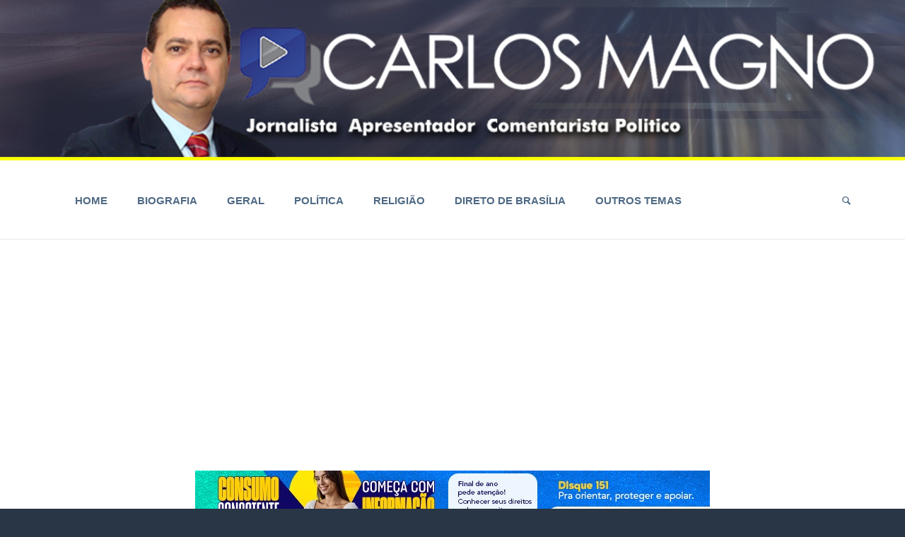

--- FILE ---
content_type: text/html; charset=ISO-8859-1
request_url: https://www.carlosmagno.com.br/noticias/14596,oratorio_de_nossa_senhora_das_gracas_fica_intacto_apos_queda_de_arvore_durante_temporal_em_praca_de_ribeirao_p.html
body_size: 197432
content:
<!DOCTYPE html>
<html>
	<head><meta http-equiv="Content-Type" content="text/html; charset=windows-1252">
	<meta http-equiv="Content-Language" content="pt-br">
	




<meta property="og:title" content="Oratório de Nossa Senhora das Graças fica intacto após queda de árvore durante temporal, em praça de Ribeirão Preto" />
<meta property="og:description" content="Devota de Nossa Senhora das Graças, a dona de casa Teresa
Cristina de Souza ficou surpresa quando viu o oratório em homenagem à santa
intacto na manhã desta quinta-feira (28) em uma praça de Ribeirão Preto (SP),
apesar da queda de uma árvore de grande porte durante o temporal na noite
anterior. Os galh" />
<meta property="og:image" content="//www.carlosmagno.com.br/fotos_do_sistema/capa/croppedImg_316521564.jpeg" />
<meta property="og:image:type" content="image/jpeg">
<meta property="og:image:width" content="628" />
<meta property="og:image:height" content="417" />
<meta property="og:url" content="//www.carlosmagno.com.br/noticias/14596,oratorio_de_nossa_senhora_das_gracas_fica_intacto_apos_queda_de_arvore_durante_temporal_em_praca_de_ribeirao_p.html" />
<meta property="og:logo" content="https://www.carlosmagno.com.br/imagens-2017/carlosmagno-top2.png" />
<meta property="og:type" content="website" />

<meta property="og:locale" content="Paraíba Brazil" />
        






<link rel="canonical" href="//www.carlosmagno.com.br/noticias/14596,oratorio_de_nossa_senhora_das_gracas_fica_intacto_apos_queda_de_arvore_durante_temporal_em_praca_de_ribeirao_p.html"/>

<LINK href="//www.carlosmagno.com.br/setup/box.css" type=TEXT/CSS rel=stylesheet>
<LINK href="//www.carlosmagno.com.br/setup/links.css" type=TEXT/CSS rel=stylesheet>
<title>Oratório de Nossa Senhora das Graças fica intacto após queda de árvore durante temporal, em praça de Ribeirão Preto</title>

<!-- Core CSS --> <!-- xxxxxxxxxxxx -->
		<link href="//www.carlosmagno.com.br/assets/css/bootstrap.min.css" rel="stylesheet">
		<link href="//www.carlosmagno.com.br/assets/css/main.css" rel="stylesheet">
		
		<!-- AddOn/Plugin CSS -->
		<link href="//www.carlosmagno.com.br/assets/css/blue.css" rel="stylesheet" title="Color">
		<link href="//www.carlosmagno.com.br/assets/css/owl.carousel.css" rel="stylesheet">
		<link href="//www.carlosmagno.com.br/assets/css/owl.transitions.css" rel="stylesheet">
		<link href="//www.carlosmagno.com.br/assets/css/animate.min.css" rel="stylesheet">
		<link href="//www.carlosmagno.com.br/assets/css/aos.css" rel="stylesheet">
		
		<!-- Custom CSS -->
		<link href="//www.carlosmagno.com.br/assets/css/custom.css" rel="stylesheet">
		
		<!-- Fonts -->
		<link href="http://fonts.googleapis.com/css?family=Lato:400,900,300,700" rel="stylesheet">
		<link href="http://fonts.googleapis.com/css?family=Source+Sans+Pro:400,700,400italic,700italic" rel="stylesheet">
		
		<!-- Icons/Glyphs -->
		<link href="//www.carlosmagno.com.br/assets/fonts/fontello.css" rel="stylesheet">
		
		<!-- Favicon 
		<link rel="shortcut icon" href="assets/images/favicon.ico"> -->
		
		<!-- HTML5 elements and media queries Support for IE8 : HTML5 shim and Respond.js -->
		<!--[if lt IE 9]>
			<script src="assets/js/html5shiv.js"></script>
			<script src="assets/js/respond.min.js"></script>
		<![endif]-->
		
		
</head>
	
	
	
	
	
		<!-- Meta -->
		
		<meta http-equiv="X-UA-Compatible" content="IE=edge">
		<meta name="viewport" content="width=device-width, initial-scale=1.0, user-scalable=no">
		<meta name="description" content="">
		<meta name="author" content="">
		
		<title>Oratório de Nossa Senhora das Graças fica intacto após queda de árvore durante temporal, em praça de Ribeirão Preto</title>
		<LINK href="//www.carlosmagno.com.br/setup/box.css" type=TEXT/CSS rel=stylesheet>
		<LINK href="//www.carlosmagno.com.br/setup/links.css" type=TEXT/CSS rel=stylesheet>
		
		<!-- Core CSS -->
		<link href="//www.carlosmagno.com.br/assets/css/bootstrap.min.css" rel="stylesheet">
		<link href="//www.carlosmagno.com.br/assets/css/main.css" rel="stylesheet">
		
		<!-- AddOn/Plugin CSS -->
		<link href="//www.carlosmagno.com.br/assets/css/blue.css" rel="stylesheet" title="Color">
		<link href="//www.carlosmagno.com.br/assets/css/owl.carousel.css" rel="stylesheet">
		<link href="//www.carlosmagno.com.br/assets/css/owl.transitions.css" rel="stylesheet">
		<link href="//www.carlosmagno.com.br/assets/css/animate.min.css" rel="stylesheet">
		<link href="//www.carlosmagno.com.br/assets/css/aos.css" rel="stylesheet">
		
		<!-- Custom CSS -->
		<link href="//www.carlosmagno.com.br/assets/css/custom.css" rel="stylesheet">
		
		<!-- Fonts -->
		<link href="http://fonts.googleapis.com/css?family=Lato:400,900,300,700" rel="stylesheet">
		<link href="http://fonts.googleapis.com/css?family=Source+Sans+Pro:400,700,400italic,700italic" rel="stylesheet">
		
		<!-- Icons/Glyphs -->
		<link href="//www.carlosmagno.com.br/assets/fonts/fontello.css" rel="stylesheet">
		
		<!-- Favicon 
		<link rel="shortcut icon" href="//www.carlosmagno.com.br/assets/images/favicon.ico"> -->
		
		<!-- HTML5 elements and media queries Support for IE8 : HTML5 shim and Respond.js -->
		<!--[if lt IE 9]>
			<script src="//www.carlosmagno.com.br/assets/js/html5shiv.js"></script>
			<script src="//www.carlosmagno.com.br/assets/js/respond.min.js"></script>
		<![endif]-->
	</head>
	
	




































<script data-ad-client="ca-pub-6298044505015581" async src="//pagead2.googlesyndication.com/pagead/js/adsbygoogle.js"></script>


<script async src="//pagead2.googlesyndication.com/pagead/js/adsbygoogle.js"></script>
<script>
  (adsbygoogle = window.adsbygoogle || []).push({
    google_ad_client: "ca-pub-6298044505015581",
    enable_page_level_ads: true
  });
</script>

<script type="text/javascript">

  var _gaq = _gaq || [];
  _gaq.push(['_setAccount', 'UA-28665635-1']);
  _gaq.push(['_trackPageview']);

  (function() {
    var ga = document.createElement('script'); ga.type = 'text/javascript'; ga.async = true;
    ga.src = ('https:' == document.location.protocol ? 'http://ssl' : 'http://www') + '.google-analytics.com/ga.js';
    var s = document.getElementsByTagName('script')[0]; s.parentNode.insertBefore(ga, s);
  })();

</script>






<!-- Google tag (gtag.js) -->
<script async src="https://www.googletagmanager.com/gtag/js?id=G-S5NGNHJHE8"></script>
<script>
  window.dataLayer = window.dataLayer || [];
  function gtag(){dataLayer.push(arguments);}
  gtag('js', new Date());

  gtag('config', 'G-S5NGNHJHE8');
</script>





































<header style="margin-top:-70px">
			<div class="navbar">
				
				<div class="navbar-header">
					<div class="container">
						
						<ul class="info pull-left">
							<li><a href="#"><i class="icon-mail-1 contact"></i> jornalistacarlosmagno@gmail.com</a></li>
							<li><i class="icon-mobile contact"></i> (83) 9993 6070</li>
						</ul><!-- /.info -->
						
						<ul class="social pull-right">
							<li><a href="http://www.facebook/jornalistacarlosmagno" target="_blank"><i style="font-size: 20px;" class="icon-s-facebook"></i></a></li>
							
							<li><a href="http://plus.google.com/+CarlosMagnoMacedo" target="_blank"><i style="font-size: 20px;" class="icon-s-gplus"></i>.</a></li>
							
							<li><a href="http://twitter.com/magnopb" target="_blank"><i style="font-size: 20px;" class="icon-s-twitter"></i></a></li>
							
							<li><a href="http://www.instagram.com/jornalistacarlosmagno/" target="_blank"><i style="font-size: 20px;" class="icon-s-instagram"></i></a></li>
						</ul><!-- /.social -->
						
						<!-- ============================================================= LOGO MOBILE ============================================================= -->
						
						
						
						<!-- ============================================================= LOGO MOBILE : END ============================================================= -->
 						<!-- <a class="navbar-toggle btn responsive-menu pull-right" data-toggle="collapse" data-target=".navbar-collapse"><i class='icon-menu-1'></i></a> -->
						<a class="navbar-toggle btn responsive-menu pull-left" data-toggle="collapse" data-target=".navbar-collapse"
						style="position: relative; left:-3%; top: 70px; z-index: 30"
						>
						<i class='icon-menu-1' style="z-index: 3001"></i>
						</a>
						
						 
					</div><!-- /.container -->
				</div><!-- /.navbar-header -->
				


				
				<section>
				<div style="position: relative; width: 100%; z-index: -1; background-image: url('//www.carlosmagno.com.br/imagens-2017/bg-top4celular.jpg');" id="camada1">
				<center>
				<img border="0" src="//www.carlosmagno.com.br/imagens-2017/carlosmagno-top5-celular.png" style="left: 0%; max-width:100%; height:auto">
				<center>
				</div>
				</section>


				
				
				<div class="yamm">

					<div class="navbar-collapse collapse">
						<div class="container">
							
							<!-- ============================================================= LOGO ============================================================= -->
							
							<!-- <a class="navbar-brand" href="index.html"><img src="assets/images/logo-carlosmagno.png" class="logo" alt=""></a> -->
							
							<!-- ============================================================= LOGO : END ============================================================= -->
							
							
							<!-- ============================================================= MAIN NAVIGATION ============================================================= -->
							
							<ul class="nav navbar-nav">
								
								<li class="dropdown">
									<a style="z-index: 300" href="../">HOME</a>
								</li><!-- /.dropdown -->
								
								<li class="dropdown">
									<a style="z-index: 300" href="//www.carlosmagno.com.br/noticias/perfil.htm">Biografia</a>
								</li><!-- /.dropdown -->
								
								<li class="dropdown">
									<a href="//www.carlosmagno.com.br/noticias/geral.htm">Geral</a>
								</li><!-- /.dropdown -->
								
								<li class="dropdown">
									<a href="//www.carlosmagno.com.br/noticias/politica.htm">Política</a>

								</li><!-- /.dropdown -->
								
								<li class="dropdown">
									<a href="//www.carlosmagno.com.br/noticias/religiao.htm">Religião</a>
								</li><!-- /.dropdown -->
								
								<li class="dropdown">
									<a href="//www.carlosmagno.com.br/direto-de-brasilia">Direto de Brasília</a>
								</li><!-- /.dropdown -->
								
								
								<li class="dropdown">
									<a href="#" class="dropdown-toggle" data-toggle="dropdown">Outros Temas</a>
										<ul class="dropdown-menu">
											<li><a href="//www.carlosmagno.com.br/noticias/policial.htm">Policial</a></li>
											<li><a href="//www.carlosmagno.com.br/noticias/esporte.htm">Esporte</a></li>
											<li><a href="//www.carlosmagno.com.br/noticias/saude.htm">Saúde</a></li>
											<li><a href="//www.carlosmagno.com.br/noticias/tecnologia.htm">Tecnologia</a></li>
											<li><a href="//www.carlosmagno.com.br/noticias/concursos.htm">Concursos & Empregos</a></li>
											<li><a href="//www.carlosmagno.com.br/noticias/turismo.htm">Turismo</a></li>
											<li><a href="//www.carlosmagno.com.br/noticias/todasasnoticias.htm">Arquivo de Notícias</a></li>
										</ul><!-- /.dropdown-menu -->
								</li><!-- /.dropdown -->

								
								<li class="dropdown pull-right searchbox">
									<a href="#" class="dropdown-toggle" data-toggle="dropdown"><i class="icon-search"></i></a>
									<div class="dropdown-menu">
										<form id="search" class="navbar-form search" role="Busca" method="POST" action="../geral/resultado.php">
											<input type="search" class="form-control" name="q" placeholder="Busca">
											<button type="submit" class="btn btn-default btn-submit icon-right-open"></button>
										</form>
									</div><!-- /.dropdown-menu -->
								</li><!-- /.searchbox -->
								
							</ul><!-- /.nav -->
							
							<!-- ============================================================= MAIN NAVIGATION : END ============================================================= -->
							
						</div><!-- /.container -->
					</div><!-- /.navbar-collapse -->
				</div><!-- /.yamm -->
			</div><!-- /.navbar -->
		</header>
		
		<!-- ============================================================= HEADER : END ============================================================= -->
		
		
		<!-- ============================================================= MAIN ============================================================= -->
		
		<main>
			
			
			<!-- ============================================================= SECTION â€“ HERO ============================================================= -->
			
						<section id="hero">
<!-- início publicidade do topo -->
<br>
<div>
<center>




     
</center>
	</div>
<center>

<a href="https://campinagrande.pb.gov.br/" target="_blank">
<img border="0" src="https://www.carlosmagno.com.br/publicidade/banner_pmcg_728x90__02_01_2026.jpg" width="728" height="90"></a>

</center>
<center><br>
    
     <!-- INICIO TAG -->
     <!-- 
     Id: 11678 
     Campanha:  CARLOS MAGNO 
     Server: Metrike 
     Veículo:  PMJP 
     Cliente: PMJP   
     Formato: PMJP | CARLOS MAGNO - 770x90 
     Data de Veiculação: 01/12/2025 - 31/12/2025
     -->
     <ins data-revive-zoneid="11678" data-revive-id="566f260197bf822e7263f1a3667caa2f"></ins>
     <script async src="//ads.metrike.com/asyncjs.php"></script>
     <!-- FIM TAG -->

     
</center>
</p>



	
						
						
		<div align="center">
	<table border="0" width="90%" cellspacing="0" cellpadding="0">
		<tr>
			<td width="20"><font color="#FFFFFF">....</font></td>				
				<tr><td width="20"><font color=\"#FFFFFF\">....</font></td><td>		
						
		





















<!-- AddThis Button BEGIN -->
<div class="addthis_toolbox addthis_default_style ">

  
 <!-- 1-> http://www.carlosmagno.com.br/noticias/14596,oratorio_de_nossa_senhora_das_gracas_fica_intacto_apos_queda_de_arvore_durante_temporal_em_praca_de_ribeirao_p.html   --> 
 <!-- share para facebnook ELI -->
<a href="//www.facebook.com/share.php?u=http://www.carlosmagno.com.br/noticias/14596,oratorio_de_nossa_senhora_das_gracas_fica_intacto_apos_queda_de_arvore_durante_temporal_em_praca_de_ribeirao_p.html&title=>Oratório de Nossa Senhora das Graças fica intacto após queda de árvore durante temporal, em praça de Ribeirão Preto" onclick="javascript:window.open(this.href,'', 'menubar=no,toolbar=no,resizable=yes,scrollbars=yes,height=600,width=600');return false;">
<img border="0" src="../imagens/icone_facebook.jpg" width="32" height="32">
</a>
<!-- share para facebnook ELI -->




<!-- share para telegram ELI -->
<a href="//t.me/share/url?url=http://www.carlosmagno.com.br/noticias/14596,oratorio_de_nossa_senhora_das_gracas_fica_intacto_apos_queda_de_arvore_durante_temporal_em_praca_de_ribeirao_p.html&text=OratÃ³rio de Nossa Senhora das GraÃ§as fica intacto apÃ³s queda de Ã¡rvore durante temporal, em praÃ§a de RibeirÃ£o Preto"; ?>
<img border="0" src="../imagens/icone_telegram.jpg" width="32" height="32">
</a>    
<!-- share para telegram ELI -->



<!-- share para whatsapp ELI -->
<a href="//api.whatsapp.com/send?text=http://www.carlosmagno.com.br/noticias/14596,oratorio_de_nossa_senhora_das_gracas_fica_intacto_apos_queda_de_arvore_durante_temporal_em_praca_de_ribeirao_p.html"><img border="0" src="../imagens/icone_whatsapp.jpg?versao=3" width="32" height="32"></a>
<!-- share para whatsapp ELI -->






<!-- share para Twitter Eli -->
<a href="//twitter.com/intent/tweet?url=http://www.carlosmagno.com.br/noticias/14596,oratorio_de_nossa_senhora_das_gracas_fica_intacto_apos_queda_de_arvore_durante_temporal_em_praca_de_ribeirao_p.html&text=Oratório de Nossa Senhora das Graças fica intacto após queda de árvore durante temporal, em praça de Ribeirão Preto">
<img src="../imagens/icone_twitter.jpg" width="32" height="32"></a>
<!-- share para Twitter Eli -->



<!--    
<a class="addthis_button_facebook_like" fb:like:layout="button_count"></a>
<a class="addthis_button_tweet"></a>
<a class="addthis_button_google_plusone" g:plusone:size="medium"></a> -->
<a class="addthis_counter addthis_pill_style"></a>
</div>
<!-- Go to www.addthis.com/dashboard to customize your tools --> <script type="text/javascript" src="//s7.addthis.com/js/300/addthis_widget.js#pubid=ra-4de18654258965d7"></script>
<!-- AddThis Button END -->























<hr>

<table border="0" width="100%" id="table9" cellspacing="0" cellpadding="0">
	<tr>
		<td>
<div id='data'><font face=verdana size=2>31/01/2021</font><br></div><br>
<font face="Verdana" style="font-size: 25pt" color="black"> Oratório de Nossa Senhora das Graças fica intacto após queda de árvore durante temporal, em praça de Ribeirão Preto </font><br><br><br>



		<div align="left">
			<table border="0" align=left width="300" id="table10" cellspacing="0" cellpadding="10">
				<tr>
					<td>
<script type="text/javascript"><!--
google_ad_client = "ca-pub-6298044505015581";
/* 300X250 */
google_ad_slot = "5030214354";
google_ad_width = 300;
google_ad_height = 250;
//-->
</script>
<script type="text/javascript"
src="http://pagead2.googlesyndication.com/pagead/show_ads.js">
</script></td>
				</tr>
			</table>






<!-- <div style="z-index: 10;"> -->
</b>
</font></font></font></font></font></font></font></font>
</span></span></span></span></span></span></span></span><p class="MsoNormal">Devota de Nossa Senhora das Graças, a dona de casa Teresa
Cristina de Souza ficou surpresa quando viu o oratório em homenagem à santa
intacto na manhã desta quinta-feira (28) em uma praça de Ribeirão Preto (SP),
apesar da queda de uma árvore de grande porte durante o temporal na noite
anterior.<o:p></o:p></p><p class="MsoNormal"><o:p> </o:p></p><p class="MsoNormal">Os galhos ficaram a poucos centímetros do local dedicado à
oração para os moradores do Jardim Presidente Médici. Todos os dias, por volta
das 7h, eles se reúnem para rezar ao redor da imagem.</p><p class="MsoNormal"><o:p><br></o:p></p><p class="MsoNormal"><img src="https://www.carlosmagno.com.br/fotos_do_sistema/capa/croppedImg_316521564.jpeg" style="width: 628px;"><o:p><br></o:p></p><p class="MsoNormal"><o:p> </o:p></p><p class="MsoNormal">“Eu entendo como um recado para o ser humano, que a gente
está muito distante de Deus. Aqui está mais um recado, para quem não acredita.
O tronco está quase embaixo do vidro. Era para ter quebrado”, conta.<o:p></o:p></p><p class="MsoNormal"><o:p> </o:p></p><p class="MsoNormal">Ela relata que essa não é a primeira vez que árvores caem na
praça em dias de forte chuva, mas não tem conhecimento de feridos por conta dos
transtornos.<o:p></o:p></p><p class="MsoNormal"><o:p> </o:p></p><p class="MsoNormal">Na noite de quarta-feira, a Somar Meteorologia registrou
chuva de 31 milímetros em Ribeirão Preto. Além disso, foram mais de mil raios
durante o temporal com vento forte.<o:p></o:p></p><p class="MsoNormal"><o:p> </o:p></p><p class="MsoNormal">Em nota, a Prefeitura de Ribeirão Preto disse que a praça
entrou no cronograma da Coordenadoria de Limpeza Urbana para a retirada dos
galhos.</p><p class="MsoNormal"><o:p><br></o:p></p><p class="MsoNormal"><img src="[data-uri]" data-filename="oratorio-intacto1.jpg" style="width: 628px;"><o:p><br></o:p></p><p class="MsoNormal"><o:p> </o:p></p><p class="MsoNormal"><b>Vizinhos
impressionados<o:p></o:p></b></p><p class="MsoNormal"><o:p> </o:p></p><p class="MsoNormal">O oratório foi construído pela dona Teresa há 16 anos devido
a um pedido que ela fez para o filho dela. Com muita fé, nem esperou a graça
acontecer e já preparou o local.<o:p></o:p></p><p class="MsoNormal"><o:p> </o:p></p><p class="MsoNormal">“Eu coloquei ela aqui com a certeza de que aconteceria. E
aconteceu. Várias pessoas alcançaram graças. Muitos desses vasinhos são pessoas
que trouxeram em agradecimento e eu plantei em vasos maiores. Pode ver que nem
com as flores que foram ofertadas aconteceu nada”, diz.<o:p></o:p></p><p class="MsoNormal"><o:p> </o:p></p><p class="MsoNormal">Os vizinhos também ficaram surpresos com a cena na praça. O
devoto José Camargo da Silva Filho atribuiu o acontecimento a um milagre.<o:p></o:p></p><p class="MsoNormal"><o:p> </o:p></p><p class="MsoNormal">“Caiu já árvore ali e cai para o outro lado. Não cai para o
lado da santa. Se fosse mais para o lado, detonava com a imagem. Como a gente
muita fé, reza o terço, e como muita gente tem fé, é só ver como ficou, que é
um milagre verdadeiro” afirma.<o:p></o:p></p><p class="MsoNormal"><o:p> </o:p></p><p class="MsoNormal">Morador do bairro, Marcos Pereira de Abreu passa todos os
dias no local ao levar o cachorro para passear. Nesta quinta-feira, ouviu as
vizinhas conversando sobre a queda da árvore e foi ver o que tinha acontecido.<o:p></o:p></p><p class="MsoNormal"><o:p> </o:p></p><p class="MsoNormal">“Se você for ver as chances matemáticas de isso acontecer
são mínimas. Eu estava escutando a história dela, é bem tocante.
Independentemente da religião, se é católico ou evangélico, você passa e fica
chocado né. Às vezes você vê na televisão mostrar as cenas e acha que é
montagem. Mas agora eu vi que não é montagem. É do lado da minha casa”, relata.<o:p></o:p></p><p class="MsoNormal"><o:p> </o:p></p><p class="MsoNormal">A dona de casa Maria dos Anjos viu a cena quando saiu de
casa pela manhã para comprar pão e ficou surpresa.<o:p></o:p></p><p class="MsoNormal"><o:p> </o:p></p><p class="MsoNormal">“É uma coisa espantosa o que aconteceu. Não acreditei. Tive
que vir aqui perto para ver. É impressionante. Da forma que ela caiu e como ela
está seguro ali ainda, muito fraquinha. Parece que Deus que segurou. Eu
acredito que seja um milagre, que Deus segurou”, diz – G1.<o:p></o:p></p><p class="MsoNormal"><o:p> </o:p></p><p class="MsoNormal"><a href="http://www.carlosmagno.com.br/"><b><i><span style="font-size: 10pt; font-family: Verdana, sans-serif; color: rgb(51, 122, 183);">Carlos Magno</span></i></b></a><o:p></o:p></p><p class="MsoNormal"><b><span style="font-size:10.0pt;mso-fareast-font-family:
"Times New Roman";mso-fareast-language:PT-BR"> </span></b></p><p>































































</p><p class="MsoNormal"><b><span style="font-size:10.0pt;mso-fareast-font-family:
"Times New Roman";mso-fareast-language:PT-BR">VEJA TAMBÉM:<br>
<br>
<span style="color:red">- </span></span></b><a href="https://www.carlosmagno.com.br/noticias/2297,cheirar_pum_pode_prevenir_cancer_avc_ataque_cardiaco_artrite_e_demencia_diz_estudo_de_universidade_do_reino_un.html" target="_blank"><b><span style="font-size:10.0pt;mso-fareast-font-family:"Times New Roman";
color:red;mso-fareast-language:PT-BR">Cheirar pum pode prevenir câncer, AVC,
ataque cardíaco, artrite e demência, diz estudo de universidade do Reino Unido</span></b></a><b><span style="font-size:10.0pt;mso-fareast-font-family:"Times New Roman";color:red;
mso-fareast-language:PT-BR"><br>
<br>
</span></b><a href="https://www.carlosmagno.com.br/noticias/3166,assassinato_de_moradores_de_rua_em_campina_grandepb_gera_comocao_radialista_faz_artigo_em_homenagem_a_maria_su.html" target="_blank"><b><span style="font-size:10.0pt;mso-fareast-font-family:"Times New Roman";
color:red;mso-fareast-language:PT-BR">- Assassinato de moradores de rua em
Campina Grande-PB gera comoção: radialista faz artigo em homenagem a
"Maria Suvacão"</span></b></a><b><span style="font-size:10.0pt;
mso-fareast-font-family:"Times New Roman";color:red;mso-fareast-language:PT-BR"><br>
<br>
</span></b><a href="https://www.carlosmagno.com.br/noticias/1587,uepb_vai_ganhar_curso_de_medicina_no_campus_de_campina_grande_veja_detalhes.html"><b><span style="font-size:10.0pt;mso-fareast-font-family:"Times New Roman";color:red;
mso-fareast-language:PT-BR">- UEPB vai ganhar curso de Medicina no campus de
Campina Grande. Veja detalhes</span></b></a><span style="font-size:10.0pt;
mso-fareast-font-family:"Times New Roman";mso-fareast-language:PT-BR"><br>
<br>
<b><span style="color:red">-</span></b></span><a href="https://www.carlosmagno.com.br/noticias/938,cliente_que_passar_mais_de_20_minutos_em_fila_de_banco_na_paraiba_recebera_indenizacao.html"><b><span style="font-size:10.0pt;mso-fareast-font-family:"Times New Roman";color:red;
mso-fareast-language:PT-BR">Cliente que passar mais de 20 minutos em fila de
banco na Paraíba receberá indenização</span></b></a><span style="font-size:
10.0pt;mso-fareast-font-family:"Times New Roman";mso-fareast-language:PT-BR"><br>
<br>
</span><a href="https://www.carlosmagno.com.br/noticias/3235,jovem_forja_a_propria_morte_para_saber_quais_pessoas_se_importariam_com_sua_ausencia_e_vem_a_publico_pedir_des.html" target="_blank"><b><span style="font-size:10.0pt;mso-fareast-font-family:"Times New Roman";
color:red;mso-fareast-language:PT-BR">- Jovem forja a própria morte para saber
"quais pessoas se importariam com sua ausência" e vem a público pedir
desculpas</span></b></a><b><u><span style="font-size:10.0pt;mso-fareast-font-family:
"Times New Roman";color:red;mso-fareast-language:PT-BR"><o:p></o:p></span></u></b></p></font></p></font><b><!-- </div> -->














</td>		</div>
		</td>
	</tr>
</table><!-- &nbsp;</p><br> -->
<p align="center"><center>
<table border="0" align="center" width="100%" cellspacing="0" cellpadding="0">
	<tr>
		<td valign="top" width="45%">
<p align="center"><center>
<script async src="//pagead2.googlesyndication.com/pagead/js/adsbygoogle.js"></script>
<!-- 300X250-Rodap?-->
<ins class="adsbygoogle"
     style="display:inline-block;width:300px;height:250px"
     data-ad-client="ca-pub-6298044505015581"
     data-ad-slot="3251767553"></ins>
<script>
(adsbygoogle = window.adsbygoogle || []).push({});
</script>

 </td>
		<td valign="top" width="10%">&nbsp;</td>
		<td valign="top" width="45%">

<script async src="//pagead2.googlesyndication.com/pagead/js/adsbygoogle.js"></script>
<!-- 300X250-Rodap?-->
<ins class="adsbygoogle"
     style="display:inline-block;width:300px;height:250px"
     data-ad-client="ca-pub-6298044505015581"
     data-ad-slot="3251767553"></ins>
<script>
(adsbygoogle = window.adsbygoogle || []).push({});
</script></td> 
	</tr>
</table> <!---
<br><Br>
-->


<p align="center">
<!-- //////////// PUBLICIDADE do topo -->		

</td>

</td>

<tr></table>

</td>
		</tr>
		
				</tr>
	</table>
</div>

			</section>
			



			
			<!-- ============================================================= SECTION â€“ HERO : END ============================================================= -->
			
			
			
			
			
			
			
			
			
			
			
			
			
			


<!-- //////////// PUBLICIDADE FIM lá em baixo -->	
							
							
<center>
<p align="center">




     <!-- INICIO TAG -->
     <!-- 
     Id: 6433 
     Campanha:  ALPB DESENVOLVE A PARAÍBA
     Server: Metrike 
     Veículo:  BLOG DO CARLOS MAGNO 
     Cliente:  ALPB   
     Formato: BLOG DO CARLOS MAGNO - 728X90 ALPB 
     Data de Veiculação: 03/09/2025 - 20/10/2025
     -->
     <ins data-revive-zoneid="6433" data-revive-id="566f260197bf822e7263f1a3667caa2f"></ins>
     <script async src="//ads.metrike.com/asyncjs.php"></script>
     <!-- FIM TAG -->
     <br>
     
</p>
</center>
<!-- //////////// PUBLICIDADE FIM lá em baixo -->












		</main>
		
		<!-- ============================================================= MAIN : END ============================================================= -->
		
		
		<!-- ============================================================= FOOTER ============================================================= -->
		


		<footer class="dark-bg">
			<div class="container inner">
				<div class="row">
					
					<div class="col-md-3 col-sm-6 inner">

					</div><!-- /.col -->
					
					<div class="col-md-3 col-sm-6 inner">
					Jornalista<br>
					 Apresentador<br>
 					Comentarista Político
					</div><!-- /.col -->
					
					
					<div class="col-md-3 col-sm-6 inner">
Cel. (61) 9 8304-8338 / (83) 9 9993 6070<br>
 e-mail: contato@carlosmagno.com.br<br>
 Facebook: www.facebook/jornalistacarlosmagno<br>
 Twitter: @magnopb<br>
 Instagran: @jornalistacarlosmagno<br>
					</div><!-- /.col -->
					
					<div class="col-md-3 col-sm-6 inner">
						<h4>Notícias</h4>
						<p>Via email</p>
						<form id="newsletter" class="form-inline newsletter" role="form">
							<label class="sr-only" for="exampleInputEmail">Seu e-mail</label>
							<input type="email" class="form-control" id="exampleInputEmail" placeholder="seu e-mail">
							<button type="submit" class="btn btn-default btn-submit">Inscrever-se</button>
						</form>
					</div><!-- /.col -->
					
				</div><!-- /.row --> 
			</div><!-- .container -->
		  
			<div class="footer-bottom">
				<div class="container inner">
					<p class="pull-left">Â© 
					 Carlos Magno</p>
					<ul class="footer-menu pull-right">
						<li><a href="//www.carlosmagno.com.br/">Inicial</a></li>
						<li><a href="//www.carlosmagno.com.br/noticias/perfil.htm">Biografia</a></li>
						<li><a href="//www.carlosmagno.com.br/noticias/politica.htm">Política</a></li>
						<li><a href="//www.carlosmagno.com.br/noticias/religiao.htm">Religião</a></li>
						<li><a href="//www.carlosmagno.com.br/noticias/todasasnoticias.htm">Arquivo</a></li>
						<li><a href="//www.carlosmagno.com.br/noticias/contato.htm">Contato</a></li>
					</ul><!-- .footer-menu -->
				</div><!-- .container -->
			</div><!-- .footer-bottom -->
		</footer>
		
		<!-- ============================================================= FOOTER : END ============================================================= -->
		
		<!-- JavaScripts placed at the end of the document so the pages load faster -->
		<script src="//www.carlosmagno.com.br/assets/js/jquery.min.js"></script>
		<script src="//www.carlosmagno.com.br/assets/js/bootstrap.min.js"></script>
		<script src="//www.carlosmagno.com.br/assets/js/aos.js"></script>
		<script src="//www.carlosmagno.com.br/assets/js/owl.carousel.min.js"></script>
		<script src="//www.carlosmagno.com.br/assets/js/jquery.isotope.min.js"></script>
		<script src="//www.carlosmagno.com.br/assets/js/viewport-units-buggyfill.js"></script>
		<script src="//www.carlosmagno.com.br/assets/js/scripts.js"></script>
		<script src="//www.carlosmagno.com.br/assets/js/custom.js"></script>		





	</body>
</html>

--- FILE ---
content_type: text/html; charset=utf-8
request_url: https://www.google.com/recaptcha/api2/aframe
body_size: 269
content:
<!DOCTYPE HTML><html><head><meta http-equiv="content-type" content="text/html; charset=UTF-8"></head><body><script nonce="-JiGZpcUWJYb7_jJ8TJQZw">/** Anti-fraud and anti-abuse applications only. See google.com/recaptcha */ try{var clients={'sodar':'https://pagead2.googlesyndication.com/pagead/sodar?'};window.addEventListener("message",function(a){try{if(a.source===window.parent){var b=JSON.parse(a.data);var c=clients[b['id']];if(c){var d=document.createElement('img');d.src=c+b['params']+'&rc='+(localStorage.getItem("rc::a")?sessionStorage.getItem("rc::b"):"");window.document.body.appendChild(d);sessionStorage.setItem("rc::e",parseInt(sessionStorage.getItem("rc::e")||0)+1);localStorage.setItem("rc::h",'1768626757444');}}}catch(b){}});window.parent.postMessage("_grecaptcha_ready", "*");}catch(b){}</script></body></html>

--- FILE ---
content_type: text/css
request_url: https://www.carlosmagno.com.br/setup/box.css
body_size: 4156
content:
BODY {
	SCROLLBAR-3DLIGHT-COLOR: #666666; SCROLLBAR-ARROW-COLOR: #003366; SCROLLBAR-TRACK-COLOR: #999999; SCROLLBAR-DARKSHADOW-COLOR: #666666; SCROLLBAR-BASE-COLOR: #f7f4ee
}
.titulo1_dentro {
	FONT: 15px; FONT-FAMILY: Verdana, Arial, Helvetica, sans-serif; TEXT-TRANSFORM: none; COLOR: #000000; TEXT-DECORATION: none; font-weight: bold;
}
.titulo2_dentro {
	FONT: 12px; FONT-FAMILY: Verdana, Arial, Helvetica, sans-serif; TEXT-TRANSFORM: none; COLOR: #000000; TEXT-DECORATION: none; font-weight: bold;
}
.titulo1 {
	FONT: 15px; FONT-FAMILY: Verdana, Arial, Helvetica, sans-serif; TEXT-TRANSFORM: none; COLOR: #003366; TEXT-DECORATION: none; font-weight: bold;
}
.titulo2 {
	FONT: 12px; FONT-FAMILY: Verdana, Arial, Helvetica, sans-serif; TEXT-TRANSFORM: none; COLOR: #003366; TEXT-DECORATION: none; font-weight: bold;
}
.titulo3 {
	FONT: 9px; FONT-FAMILY: Verdana, Arial, Helvetica, sans-serif; TEXT-TRANSFORM: none; COLOR: #003366; TEXT-DECORATION: none; font-weight: bold;
}
.titulo4 {
	FONT: 12px; FONT-FAMILY: Verdana, Arial, Helvetica, sans-serif; TEXT-TRANSFORM: none; COLOR: #003366; TEXT-DECORATION: none; font-weight: none;
}
.titulo5 {
	FONT: 11px; FONT-FAMILY: Verdana, Arial, Helvetica, sans-serif; TEXT-TRANSFORM: none; COLOR: #003366; TEXT-DECORATION: none; font-weight: none;
}
.texto_da_news1 {
	FONT: 12px; FONT-FAMILY: Verdana, Arial, Helvetica, sans-serif; TEXT-TRANSFORM: none; COLOR: #000000; TEXT-DECORATION: none; font-weight: none;
}
.texto_da_news1_negrito {
	FONT: 12px; FONT-FAMILY: Verdana, Arial, Helvetica, sans-serif; TEXT-TRANSFORM: none; COLOR: #000000; TEXT-DECORATION: none; font-weight: bold;
}
.texto_da_news1_italico {
	FONT: 12px; font-style: italic; FONT-FAMILY: Verdana, Arial, Helvetica, sans-serif; TEXT-TRANSFORM: none; COLOR: #000000; TEXT-DECORATION: none; font-weight: none;
}
.texto_da_news1_italico_e_negrito {
	FONT: 12px; font-style: italic; FONT-FAMILY: Verdana, Arial, Helvetica, sans-serif; TEXT-TRANSFORM: none; COLOR: #000000; TEXT-DECORATION: none; font-weight: bold;
}
.texto_da_news2 {
	FONT: 11px; FONT-FAMILY: Verdana, Arial, Helvetica, sans-serif; TEXT-TRANSFORM: none; COLOR: #000000; TEXT-DECORATION: none; font-weight: none;
}
.texto_da_news2_negrito {
	FONT: 11px; FONT-FAMILY: Verdana, Arial, Helvetica, sans-serif; TEXT-TRANSFORM: none; COLOR: #000000; TEXT-DECORATION: none; font-weight: bold;
}
.texto_da_news2_italico {
	FONT: 11px; font-style: italic; FONT-FAMILY: Verdana, Arial, Helvetica, sans-serif; TEXT-TRANSFORM: none; COLOR: #000000; TEXT-DECORATION: none; font-weight: none;
}
.texto_da_news2_italico_e_negrito {
	FONT: 11px; font-style: italic; FONT-FAMILY: Verdana, Arial, Helvetica, sans-serif; TEXT-TRANSFORM: none; COLOR: #000000; TEXT-DECORATION: none; font-weight: bold;
}
.texto {
	FONT: 12px; FONT-FAMILY: Verdana, Arial, Helvetica, sans-serif; TEXT-TRANSFORM: none; COLOR: #000000; TEXT-DECORATION: none; font-weight: none;
}
.texto_pequeno {
	FONT: 8px Verdana, Verdana, Verdana, sans-serif; COLOR: #000000; LINE-HEIGHT: bold;
}
.destaques {
	FONT: 11px; FONT-FAMILY: Verdana, Arial, Helvetica, sans-serif; TEXT-TRANSFORM: none; COLOR: #000000; TEXT-DECORATION: none; font-weight: bold;
}
.fonte_da_news {
	FONT: 11px; FONT-FAMILY: Verdana, Arial, Helvetica, sans-serif; TEXT-TRANSFORM: none; COLOR: #808080; TEXT-DECORATION: none; font-weight: bold;
}
.texto {
	FONT: 10px Verdana, Arial, Helvetica, sans-serif; COLOR: #000000; TEXT-DECORATION: none
}
.texto_peq {
	FONT: 10px Verdana, Arial, Helvetica, sans-serif; COLOR: #666666; TEXT-DECORATION: none
}
.titulo {
	FONT: bold 10px Verdana, Arial, Helvetica, sans-serif; COLOR: #003366; TEXT-DECORATION: none
}
.form_campos {
	FONT: 10px Verdana, Arial, Helvetica, sans-serif; BORDER-TOP-STYLE: groove; BORDER-RIGHT-STYLE: groove; BORDER-LEFT-STYLE: groove; BACKGROUND-COLOR: #ffffff; BORDER-BOTTOM-STYLE: groove
}
.form_botao {
	BORDER-RIGHT: #cccccc 1px solid; BORDER-TOP: #cccccc 1px solid; FONT: 10px Verdana, Arial, Helvetica, sans-serif; BORDER-LEFT: #cccccc 1px solid; BORDER-BOTTOM: #cccccc 1px solid; BACKGROUND-COLOR: #ebebeb
}

--- FILE ---
content_type: text/css
request_url: https://www.carlosmagno.com.br/setup/links.css
body_size: 5008
content:
a {text-decoration:none;color:#000000}
a:hover {text-decoration:underline; color:#000000}

.menu1 {
	FONT-SIZE: 9px; font-style: none; FONT-WEIGHT: bold; FONT-FAMILY: Verdana, Arial, Helvetica, sans-serif; COLOR: #003366; TEXT-DECORATION: none;
}
.menu1:hover {
	FONT-SIZE: 9px; font-style: none; FONT-WEIGHT: bold; FONT-FAMILY: Verdana, Arial, Helvetica, sans-serif; COLOR: #0033cc; TEXT-DECORATION: underline;
}
.menu1:link {
	FONT-SIZE: 9px; font-style: none; FONT-WEIGHT: bold; FONT-FAMILY: Verdana, Arial, Helvetica, sans-serif; COLOR: #003366; TEXT-DECORATION: none;
}
.menu1:active {
	FONT-SIZE: 9px; font-style: none; FONT-WEIGHT: bold; FONT-FAMILY: Verdana, Arial, Helvetica, sans-serif; COLOR: #003366; TEXT-DECORATION: none;
}
.menu1:visited {
	FONT-SIZE: 9px; font-style: none; FONT-WEIGHT: bold; FONT-FAMILY: Verdana, Arial, Helvetica, sans-serif; COLOR: #003366; TEXT-DECORATION: none;
}
.chamada1 {
	FONT-SIZE: 11px; font-style: none; FONT-WEIGHT: none; FONT-FAMILY: Verdana, Arial, Helvetica, sans-serif; COLOR: #000000; TEXT-DECORATION: none;
}
.chamada1:link {
	FONT-SIZE: 11px; font-style: none; FONT-WEIGHT: none; FONT-FAMILY: Verdana, Arial, Helvetica, sans-serif; COLOR: #000000; TEXT-DECORATION: none;
}
.chamada1:active {
	FONT-SIZE: 11px; font-style: none; FONT-WEIGHT: none; FONT-FAMILY: Verdana, Arial, Helvetica, sans-serif; COLOR: #000000; TEXT-DECORATION: none;
}
.chamada1:visited {
	FONT-SIZE: 11px; font-style: none; FONT-WEIGHT: none; FONT-FAMILY: Verdana, Arial, Helvetica, sans-serif; COLOR: #000000; TEXT-DECORATION: none;
}
.chamada1:hover {
	FONT-SIZE: 11px; font-style: none; FONT-WEIGHT: none; FONT-FAMILY: Verdana, Arial, Helvetica, sans-serif; COLOR: #000000; TEXT-DECORATION: underline;
}
.chamada1_negrito {
	FONT-SIZE: 11px; font-style: none; FONT-WEIGHT: bold; FONT-FAMILY: Verdana, Arial, Helvetica, sans-serif; COLOR: #000000; TEXT-DECORATION: none;
}
.chamada1_negrito:link {
	FONT-SIZE: 11px; font-style: none; FONT-WEIGHT: bold; FONT-FAMILY: Verdana, Arial, Helvetica, sans-serif; COLOR: #000000; TEXT-DECORATION: none;
}
.chamada1_negrito:active {
	FONT-SIZE: 11px; font-style: none; FONT-WEIGHT: bold; FONT-FAMILY: Verdana, Arial, Helvetica, sans-serif; COLOR: #000000; TEXT-DECORATION: none;
}
.chamada1_negrito:visited {
	FONT-SIZE: 11px; font-style: none; FONT-WEIGHT: bold; FONT-FAMILY: Verdana, Arial, Helvetica, sans-serif; COLOR: #000000; TEXT-DECORATION: none;
}
.chamada1_negrito:hover {
	FONT-SIZE: 11px; font-style: none; FONT-WEIGHT: bold; FONT-FAMILY: Verdana, Arial, Helvetica, sans-serif; COLOR: #000000; TEXT-DECORATION: underline;
}
.ltitulo1 {
	FONT: 15px; FONT-FAMILY: Verdana, Arial, Helvetica, sans-serif; TEXT-TRANSFORM: none; COLOR: #003366; TEXT-DECORATION: none; font-weight: bold;
}
.ltitulo1:hover {
	FONT: 15px; FONT-FAMILY: Verdana, Arial, Helvetica, sans-serif; TEXT-TRANSFORM: none; COLOR: #003366; TEXT-DECORATION: underline; font-weight: bold;
}
.ltitulo1:visited {
	FONT: 15px; FONT-FAMILY: Verdana, Arial, Helvetica, sans-serif; TEXT-TRANSFORM: none; COLOR: #003366; TEXT-DECORATION: none; font-weight: bold;
}
.ltitulo1:active {
	FONT: 15px; FONT-FAMILY: Verdana, Arial, Helvetica, sans-serif; TEXT-TRANSFORM: none; COLOR: #003366; TEXT-DECORATION: none; font-weight: bold;
}
.ltitulo2: {
	FONT: 12px; FONT-FAMILY: Verdana, Arial, Helvetica, sans-serif; TEXT-TRANSFORM: none; COLOR: #003366; TEXT-DECORATION: none; font-weight: bold;
}
.ltitulo2:active {
	FONT: 12px; FONT-FAMILY: Verdana, Arial, Helvetica, sans-serif; TEXT-TRANSFORM: none; COLOR: #003366; TEXT-DECORATION: none; font-weight: bold;
}
.ltitulo2:hover {
	FONT: 12px; FONT-FAMILY: Verdana, Arial, Helvetica, sans-serif; TEXT-TRANSFORM: none; COLOR: #003366; TEXT-DECORATION: underline; font-weight: bold;
}
.ltitulo2:link {
	FONT: 12px; FONT-FAMILY: Verdana, Arial, Helvetica, sans-serif; TEXT-TRANSFORM: none; COLOR: #003366; TEXT-DECORATION: none; font-weight: bold;
}
.ltitulo2:visited {
	FONT: 12px; FONT-FAMILY: Verdana, Arial, Helvetica, sans-serif; TEXT-TRANSFORM: none; COLOR: #003366; TEXT-DECORATION: none; font-weight: bold;
}
.ltitulo3: {
	FONT: 10px; FONT-FAMILY: Verdana, Arial, Helvetica, sans-serif; TEXT-TRANSFORM: none; COLOR: #003366; TEXT-DECORATION: none; font-weight: bold;
}
.ltitulo3:link {
	FONT: 10px; FONT-FAMILY: Verdana, Arial, Helvetica, sans-serif; TEXT-TRANSFORM: none; COLOR: #003366; TEXT-DECORATION: none; font-weight: bold;
}
.ltitulo3:hover {
	FONT: 10px; FONT-FAMILY: Verdana, Arial, Helvetica, sans-serif; TEXT-TRANSFORM: none; COLOR: #003366; TEXT-DECORATION: underline; font-weight: bold;
}
.ltitulo3:visited {
	FONT: 10px; FONT-FAMILY: Verdana, Arial, Helvetica, sans-serif; TEXT-TRANSFORM: none; COLOR: #003366; TEXT-DECORATION: none; font-weight: bold;
}
.ltitulo3:active {
	FONT: 10px; FONT-FAMILY: Verdana, Arial, Helvetica, sans-serif; TEXT-TRANSFORM: none; COLOR: #003366; TEXT-DECORATION: none; font-weight: bold;
}

--- FILE ---
content_type: application/javascript
request_url: https://www.carlosmagno.com.br/assets/js/scripts.js
body_size: 30416
content:


/*===================================================================================*/
/*	GENERAL â€” HELPER FUNCTIONS
/*===================================================================================*/

// Get Breakpoint set in main.css (at the end)
function getCSSBreakpoint() {
	return	window.getComputedStyle(document.querySelector('body'), ':before')
			.getPropertyValue('content')
			.replace(/\"/g, '');
}

// Checks current Breakpoint
function cssBreakpoint(bp) {
	return getCSSBreakpoint() === bp && true;
}

// Debounce/Delay Window Resize Function for better Resize Performance
function debounce(func, wait, immediate) {
	var timeout,
		wait = wait || 100; // Default Delay 100ms
	return function() {
		var context	= this,
			args 	= arguments,
			later	= function() {
				timeout = null;
				if (!immediate) func.apply(context, args);
			},
			callNow	= immediate && !timeout;
		clearTimeout(timeout);
		timeout = setTimeout(later, wait);
		if (callNow) func.apply(context, args);
	}
}
// Call Resize Function
//$(window).resize(debounce(function() { ... })); // Without custom Delay (Default is 100ms)
//$(window).on('resize', debounce(function() { ... }, 250)); // With custom Delay of 250ms and 'on' Event Handler e.g.


/*===================================================================================*/
/*	FIXED NAVIGATION (BOOTSTRAP AFFIX)
/*===================================================================================*/

$(document).ready(function() {
	
	function affixWrap() {
		$('.navbar .navbar-collapse').affix({
			offset: {
				top: $('.navbar-header').outerHeight(true)
			}
		});
		$('.affix, .affix-top')
			.wrap('<div class="affix-wrapper"></div>')
			.parent().css('min-height', $('.affix, .affix-top').outerHeight(true));
	}
	
	function affixUnwrap() {
		$('.affix, .affix-top').unwrap();
	}
	
	if (cssBreakpoint('md')) {
		affixWrap();
		var wrapped = true;
	}
	else var wrapped = false;
	
	$(window).resize(debounce(function () {
		if (cssBreakpoint('md') && !wrapped) {
			affixWrap();
			wrapped = true;
		}
		else if (cssBreakpoint('xs') && wrapped) {
			affixUnwrap();
			wrapped = false;
		}
	}));
	
});


/*===================================================================================*/
/*	HEADER RESIZE
/*===================================================================================*/

$(document).ready(function() {
	
	// Settings
	var	topHeaderHeight		= $('.navbar-header').outerHeight(true), // -------	Get Height of Element that is not fixed and not being changed â€” used for Delay before Element starts changing
		objectStyles		= {
			navbarPadTop	: { // --------------------------------------------	Custom Element/Object Name â€” type what you want
				element		: '.navbar .navbar-collapse', // ------------------	CSS Class of Element that is being changed
				style		: 'padding-top', // -------------------------------	CSS Style that is being changed
				start		: 'currentValueFromCSS', // -----------------------	Change from e.g. 30 (Pixels) â€” if a String/Text is entered then the current Value from CSS File is being taken
				end			: 0, // -------------------------------------------	Change to e.g. 0 (Pixels)
				distance	: 300, // -----------------------------------------	Element is being resized for e.g. 300 (Pixels) scrolled
				delay		: topHeaderHeight // ------------------------------	Delay before Element starts changing e.g. 50 (Pixels)
			},
			navbarPadBot	: {
				element		: '.navbar .navbar-collapse',
				style		: 'padding-bottom',
				start		: 'currentValueFromCSS',
				end			: 0,
				distance	: 300,
				delay		: topHeaderHeight
			},
			navbarLogoH		: {
				element		: '.navbar-brand img',
				style		: 'height',
				start		: 'currentValueFromCSS',
				end			: 20,
				distance	: 300,
				delay		: topHeaderHeight
			}
		},
		scrolledFromTop		= 0,
		running				= false;
	
	function initialize() {
		$.each(objectStyles, function(obj, prop) {
			prop.start				= typeof prop.start === 'string' ? parseInt($(prop.element).css(prop.style), 10) : prop.start;
			prop.maxChange			= prop.start - prop.end;
			prop.scrollRatio		= prop.maxChange / prop.distance;
			prop.animTriggered		= false;
			prop.animFinished		= false;
			$(prop.element).addClass('animate');
		});
	}
	
	function destroy() {
		$.each(objectStyles, function(obj, prop) {
			$(prop.element)
				.css(prop.style, '')
				.removeClass('animate animate-after');
		});
	}
	
	function resizeHeader() {
		scrolledFromTop 	= $(document).scrollTop();
		running				= false;
		$.each(objectStyles, function(obj, prop) {
			if (scrolledFromTop > prop.delay) {
				if (!prop.animTriggered) prop.animTriggered = true;
				prop.scrolled = scrolledFromTop - prop.delay;
				if (prop.scrolled <= prop.distance) {
					prop.currentChange = prop.start - prop.scrolled * prop.scrollRatio.toFixed(2);
					$(prop.element).css(prop.style, prop.currentChange + 'px');
					if (prop.animFinished) {
						prop.animFinished = false;
						$(prop.element).removeClass('animate-after');
					}
				}
				else if (!prop.animFinished) {
					prop.animFinished = true;
					$(prop.element)
						.css(prop.style, prop.end + 'px')
						.addClass('animate-after');
				}
			}
			else if (prop.animTriggered) {
				prop.animTriggered = false;
				$(prop.element).css(prop.style, prop.start + 'px');
			}
		});
	}
	
	if (cssBreakpoint('md')) {
		initialize();
		var initialized = true;
	}
	else var initialized = false;
	
	$(window).resize(debounce(function () {
		if (cssBreakpoint('md') && !initialized) {
			initialize();
			resizeHeader();
			initialized = true;
		}
		else if (cssBreakpoint('xs') && initialized) {
			destroy();
			initialized = false;
		}
	}));
	
	$(window).scroll(function () {
		if (cssBreakpoint('md') && !running) window.requestAnimationFrame(resizeHeader);
		running = true;
	});
	
});


/*===================================================================================*/
/*	DROPDOWN ON HOVER (NAVIGATION)
/*===================================================================================*/

$(document).ready(function () {
	
	function dropdownHover() {
		$('.dropdown, .dropdown-submenu').addClass('hover');
		$(document).on({
			mouseenter: function () {
				$('.open').removeClass('open');
				$(this).addClass('open').find('.dropdown-toggle').removeAttr('data-toggle');
			},
			mouseleave: function () {
				$(this).removeClass('open').find('.dropdown-toggle').attr('data-toggle', 'dropdown');
			}
		}, '.dropdown.hover');
		
		$(document).on({
			mouseleave: function () {
				$(this).removeClass('open');
			}
		}, '.dropdown-submenu.hover.open');
	}
	
	function dropdownPress() {
		$('.dropdown, .dropdown-submenu').removeClass('hover');
	}
	
	$('.dropdown-submenu [data-toggle=dropdown]').click(function(event) {
		$(this).parent()
			.siblings('.open').removeClass('open')
			.find('.open').removeClass('open');
		$(this).parent()
			.toggleClass('open')
			.find('.open').removeClass('open');
		event.preventDefault();
		event.stopPropagation();
	});
	
	if (cssBreakpoint('md')) {
		dropdownHover();
		var dropdownHoverActive = true;
	}
	else var dropdownHoverActive = false;
	
	$(window).resize(debounce(function () {
		if (cssBreakpoint('md') && !dropdownHoverActive) {
			dropdownHover();
			dropdownHoverActive = true;
		}
		else if (cssBreakpoint('xs') && dropdownHoverActive) {
			dropdownPress();
			dropdownHoverActive = false;
		}
	}));
	
});


/*===================================================================================*/
/*	SMOOTH MAIN CONTENT REVEAL
/*===================================================================================*/

$(document).ready(function () {
	$('main').addClass('js-reveal');
});


/*===================================================================================*/
/*	AOS â€” ANIMATE ON SCROLL
/*===================================================================================*/

$(document).ready(function () {
	
	// Settings
	var aosEnable			= true, // ------------------------------------------------	Turn on/off AOS
		aosMobileDisable	= false, // -----------------------------------------------	Turn on/off AOS on Mobile
		aosContainer		= 'main', // ----------------------------------------------	Container (e.g. 'body' [with Footer] or '#main'/'main' [without Footer])
		aosItems			= '[class*="col-"], .isotope .item, .posts .post', // -----	Add/remove Elements to be animated
		aosAnimation		= 'fade-up'; // -------------------------------------------	Animation type (More on: https://github.com/michalsnik/aos)
	
	AOS.init({
		offset:		120, // -----------------------------------------------------------	Default: 120
		duration:	500, // -----------------------------------------------------------	Default: 400
		easing:		'ease-out-cubic', // ----------------------------------------------	Default: 'ease'
		delay:		0, // -------------------------------------------------------------	Default: 0
		once:		true, // ----------------------------------------------------------	Default: false
		disable:	!aosEnable, // ----------------------------------------------------	Default: false (Set above)
		startEvent:	'DOMContentLoaded' // ---------------------------------------------	Default: 'DOMContentLoaded'
	});
	
	function enableAOS() {
		$(aosContainer + ' ' + aosItems).attr({
			'data-aos'		: aosAnimation
		});
		disableAOS($(aosContainer + ' .collapsed').parents(aosContainer + ' > *').next().find(aosItems), true);
		aosEnabled = true;
	}
	
	function disableAOS(aosItem, stayEnabled) {
		aosItem.removeAttr('data-aos');
		aosEnabled = stayEnabled || false;
	}
	
	if (aosEnable && (!aosMobileDisable || cssBreakpoint('md')))
		enableAOS();
	else
		aosEnabled = false;
	
	$(window).resize(debounce(function () {
		if (aosEnable && !aosEnabled && (!aosMobileDisable || cssBreakpoint('md'))) {
			enableAOS();
			$(aosContainer + ' ' + aosItems).addClass('aos-animate');
		}
		else if (aosEnabled && aosMobileDisable && cssBreakpoint('xs'))
			disableAOS($(aosItems));
	}));
	
	$('a[data-filter]').click(function () {
		if(aosEnabled)
			disableAOS($(aosItems));
	});
	
});


/*===================================================================================*/
/*	OWL CAROUSEL
/*===================================================================================*/

$(document).ready(function () {
	
	var dragging = true;
	var owlElementID = "#owl-main";
	
	function fadeInReset() {
		if (!dragging) {
			$(owlElementID + " .caption .fadeIn-1, " + owlElementID + " .caption .fadeIn-2, " + owlElementID + " .caption .fadeIn-3").stop().delay(800).animate({ opacity: 0 }, { duration: 400, easing: "easeInCubic" });
		}
		else {
			$(owlElementID + " .caption .fadeIn-1, " + owlElementID + " .caption .fadeIn-2, " + owlElementID + " .caption .fadeIn-3").css({ opacity: 0 });
		}
	}
	
	function fadeInDownReset() {
		if (!dragging) {
			$(owlElementID + " .caption .fadeInDown-1, " + owlElementID + " .caption .fadeInDown-2, " + owlElementID + " .caption .fadeInDown-3").stop().delay(800).animate({ opacity: 0, top: "-15px" }, { duration: 400, easing: "easeInCubic" });
		}
		else {
			$(owlElementID + " .caption .fadeInDown-1, " + owlElementID + " .caption .fadeInDown-2, " + owlElementID + " .caption .fadeInDown-3").css({ opacity: 0, top: "-15px" });
		}
	}
	
	function fadeInUpReset() {
		if (!dragging) {
			$(owlElementID + " .caption .fadeInUp-1, " + owlElementID + " .caption .fadeInUp-2, " + owlElementID + " .caption .fadeInUp-3").stop().delay(800).animate({ opacity: 0, top: "15px" }, { duration: 400, easing: "easeInCubic" });
		}
		else {
			$(owlElementID + " .caption .fadeInUp-1, " + owlElementID + " .caption .fadeInUp-2, " + owlElementID + " .caption .fadeInUp-3").css({ opacity: 0, top: "15px" });
		}
	}
	
	function fadeInLeftReset() {
		if (!dragging) {
			$(owlElementID + " .caption .fadeInLeft-1, " + owlElementID + " .caption .fadeInLeft-2, " + owlElementID + " .caption .fadeInLeft-3").stop().delay(800).animate({ opacity: 0, left: "15px" }, { duration: 400, easing: "easeInCubic" });
		}
		else {
			$(owlElementID + " .caption .fadeInLeft-1, " + owlElementID + " .caption .fadeInLeft-2, " + owlElementID + " .caption .fadeInLeft-3").css({ opacity: 0, left: "15px" });
		}
	}
	
	function fadeInRightReset() {
		if (!dragging) {
			$(owlElementID + " .caption .fadeInRight-1, " + owlElementID + " .caption .fadeInRight-2, " + owlElementID + " .caption .fadeInRight-3").stop().delay(800).animate({ opacity: 0, left: "-15px" }, { duration: 400, easing: "easeInCubic" });
		}
		else {
			$(owlElementID + " .caption .fadeInRight-1, " + owlElementID + " .caption .fadeInRight-2, " + owlElementID + " .caption .fadeInRight-3").css({ opacity: 0, left: "-15px" });
		}
	}
	
	function fadeIn() {
		$(owlElementID + " .active .caption .fadeIn-1").stop().delay(500).animate({ opacity: 1 }, { duration: 800, easing: "easeOutCubic" });
		$(owlElementID + " .active .caption .fadeIn-2").stop().delay(700).animate({ opacity: 1 }, { duration: 800, easing: "easeOutCubic" });
		$(owlElementID + " .active .caption .fadeIn-3").stop().delay(1000).animate({ opacity: 1 }, { duration: 800, easing: "easeOutCubic" });
	}
	
	function fadeInDown() {
		$(owlElementID + " .active .caption .fadeInDown-1").stop().delay(500).animate({ opacity: 1, top: "0" }, { duration: 800, easing: "easeOutCubic" });
		$(owlElementID + " .active .caption .fadeInDown-2").stop().delay(700).animate({ opacity: 1, top: "0" }, { duration: 800, easing: "easeOutCubic" });
		$(owlElementID + " .active .caption .fadeInDown-3").stop().delay(1000).animate({ opacity: 1, top: "0" }, { duration: 800, easing: "easeOutCubic" });
	}
	
	function fadeInUp() {
		$(owlElementID + " .active .caption .fadeInUp-1").stop().delay(500).animate({ opacity: 1, top: "0" }, { duration: 800, easing: "easeOutCubic" });
		$(owlElementID + " .active .caption .fadeInUp-2").stop().delay(700).animate({ opacity: 1, top: "0" }, { duration: 800, easing: "easeOutCubic" });
		$(owlElementID + " .active .caption .fadeInUp-3").stop().delay(1000).animate({ opacity: 1, top: "0" }, { duration: 800, easing: "easeOutCubic" });
	}
	
	function fadeInLeft() {
		$(owlElementID + " .active .caption .fadeInLeft-1").stop().delay(500).animate({ opacity: 1, left: "0" }, { duration: 800, easing: "easeOutCubic" });
		$(owlElementID + " .active .caption .fadeInLeft-2").stop().delay(700).animate({ opacity: 1, left: "0" }, { duration: 800, easing: "easeOutCubic" });
		$(owlElementID + " .active .caption .fadeInLeft-3").stop().delay(1000).animate({ opacity: 1, left: "0" }, { duration: 800, easing: "easeOutCubic" });
	}
	
	function fadeInRight() {
		$(owlElementID + " .active .caption .fadeInRight-1").stop().delay(500).animate({ opacity: 1, left: "0" }, { duration: 800, easing: "easeOutCubic" });
		$(owlElementID + " .active .caption .fadeInRight-2").stop().delay(700).animate({ opacity: 1, left: "0" }, { duration: 800, easing: "easeOutCubic" });
		$(owlElementID + " .active .caption .fadeInRight-3").stop().delay(1000).animate({ opacity: 1, left: "0" }, { duration: 800, easing: "easeOutCubic" });
	}
	
	$(owlElementID).owlCarousel({
		
		autoPlay: 5000,
		stopOnHover: true,
        navigation: true,
		pagination: true,
		singleItem: true,
		addClassActive: true,
        transitionStyle: "fade",
        navigationText: ["<i class='icon-left-open-mini'></i>", "<i class='icon-right-open-mini'></i>"],
			
    	afterInit: function() {
        	fadeIn();
        	fadeInDown();
        	fadeInUp();
        	fadeInLeft();
        	fadeInRight();
    	},
		
    	afterMove: function() {
        	fadeIn();
			fadeInDown();
        	fadeInUp();
        	fadeInLeft();
        	fadeInRight();
    	},
		
    	afterUpdate: function() {
        	fadeIn();
			fadeInDown();
        	fadeInUp();
        	fadeInLeft();
        	fadeInRight();
    	},
		
    	startDragging: function() {
			dragging = true;
    	},
		
    	afterAction: function() {
        	fadeInReset();
			fadeInDownReset();
			fadeInUpReset();
        	fadeInLeftReset();
        	fadeInRightReset();
			dragging = false;
    	}
		
    });
	
	if ($(owlElementID).hasClass("owl-one-item")) {
		$(owlElementID + ".owl-one-item").data('owlCarousel').destroy();
	}
	
	$(owlElementID + ".owl-one-item").owlCarousel({
		singleItem: true,
		navigation: false,
		pagination: false
	});
	
	$('#transitionType li a').click(function () {
		
		$('#transitionType li a').removeClass('active');
		$(this).addClass('active');
		
		var newValue = $(this).attr('data-transition-type');
		
		$(owlElementID).data("owlCarousel").transitionTypes(newValue);
		$(owlElementID).trigger("owl.next");
		
		return false;
		
	});
	
	$("#owl-testimonials").owlCarousel({
		autoPlay: 5000,
		stopOnHover: true,
		navigation: true,
		pagination: true,
		singleItem: true,
		addClassActive: true,
		autoHeight: true,
		transitionStyle: "fadeInAfterOut",
		navigationText: ["<i class='icon-left-open-mini'></i>", "<i class='icon-right-open-mini'></i>"]
	});
	
	$("#owl-projects").owlCarousel({
		navigation: false,
		autoHeight: true,
		slideSpeed: 300,
		paginationSpeed: 400,
		rewindNav: false,
		singleItem: true,
		navigationText: ["<i class='icon-left-open-mini'></i>", "<i class='icon-right-open-mini'></i>"]
	});
	
	$("#owl-latest-works").owlCarousel({
		autoPlay: 5000,
		stopOnHover: true,
		navigation: true,
		pagination: true,
		rewindNav: true,
		items: 4,
		navigationText: ["<i class='icon-left-open-mini'></i>", "<i class='icon-right-open-mini'></i>"]
	});
	
	$("#owl-videos").owlCarousel({
		autoPlay: 5000,
		stopOnHover: true,
		navigation: true,
		pagination: true,
		rewindNav: true,
		items: 5,
		navigationText: ["<i class='icon-left-open-mini'></i>", "<i class='icon-right-open-mini'></i>"]
	});
	
	$("#owl-audio").owlCarousel({
		autoPlay: 5000,
		stopOnHover: true,
		navigation: true,
		pagination: true,
		rewindNav: true,
		items: 5,
		navigationText: ["<i class='icon-left-open-mini'></i>", "<i class='icon-right-open-mini'></i>"]
	});
	
	$("#owl-popular-posts").owlCarousel({
		autoPlay: 5000,
		stopOnHover: true,
		navigation: true,
		pagination: true,
		rewindNav: true,
		items: 5,
		navigationText: ["<i class='icon-left-open-mini'></i>", "<i class='icon-right-open-mini'></i>"]
	});
	
	$("#owl-related-posts").owlCarousel({
		autoPlay: 5000,
		stopOnHover: true,
		navigation: true,
		pagination: true,
		rewindNav: true,
		items: 2,
		itemsDesktopSmall: [1199, 2],
		itemsTablet: [977, 2],
		navigationText: ["<i class='icon-left-open-mini'></i>", "<i class='icon-right-open-mini'></i>"]
	});
	
	$("#owl-featured-works").owlCarousel({
		autoPlay: 5000,
		stopOnHover: true,
		navigation: true,
		pagination: true,
		rewindNav: true,
		singleItem: true,
		transitionStyle: "goDown",
		navigationText: ["<i class='icon-left-open-mini'></i>", "<i class='icon-right-open-mini'></i>"]
	});
	
	$("#owl-work-samples").owlCarousel({
		autoPlay: 5000,
		stopOnHover: true,
		navigation: true,
		pagination: true,
		rewindNav: true,
		items: 3,
		itemsDesktopSmall: [1199, 3],
		itemsTablet: [977, 2],
		navigationText: ["<i class='icon-left-open-mini'></i>", "<i class='icon-right-open-mini'></i>"]
	});
	
	$("#owl-work-samples-big").owlCarousel({
		autoPlay: 5000,
		stopOnHover: true,
		navigation: true,
		pagination: true,
		rewindNav: true,
		singleItem: true,
		transitionStyle: "fadeUp",
		navigationText: ["<i class='icon-left-open-mini'></i>", "<i class='icon-right-open-mini'></i>"]
	});
	
	$("#owl-work, [id*='owl-work-modal']").owlCarousel({
		autoPlay: 5000,
		slideSpeed: 200,
		paginationSpeed: 600,
		rewindSpeed: 800,
		stopOnHover: true,
		navigation: true,
		pagination: true,
		rewindNav: true,
		singleItem: true,
		autoHeight: true,
		navigationText: ["<i class='icon-left-open-mini'></i>", "<i class='icon-right-open-mini'></i>"]
	});
	
	$("#owl-office").owlCarousel({
		autoPlay: 5000,
		slideSpeed: 200,
		paginationSpeed: 600,
		rewindSpeed: 800,
		stopOnHover: true,
		navigation: true,
		pagination: true,
		rewindNav: true,
		singleItem: true,
		autoHeight: true,
		transitionStyle: "fade",
		navigationText: ["<i class='icon-left-open-mini'></i>", "<i class='icon-right-open-mini'></i>"]
	});
	
	$("#owl-clients").owlCarousel({
		autoPlay: 5000,
		stopOnHover: true,
		rewindNav: true,
		items: 4,
		itemsDesktopSmall: [1199, 4],
		itemsTablet: [977, 3],
		navigation: true,
		pagination: true,
		navigationText: ["<i class='icon-left-open-mini'></i>", "<i class='icon-right-open-mini'></i>"]
	});
	
	$(".slider-next").click(function () {
		owl.trigger('owl.next');
	})
	
	$(".slider-prev").click(function () {
		owl.trigger('owl.prev');
	})
	
});


/*===================================================================================*/
/*	ISOTOPE PORTFOLIO
/*===================================================================================*/

/*$(document).ready(function () {
	
	var $container = $('.items');
	

	
	/*var resizeTimer;
	
	function resizeFunction() {
		$container.isotope();
	}
	
	$(window).resize(function() {
		clearTimeout(resizeTimer);
		resizeTimer = setTimeout(resizeFunction, 100);
	});
	
	$('a.panel-toggle.collapsed').click(function () {
		clearTimeout(resizeTimer);
		resizeTimer = setTimeout(resizeFunction, 100);
	});
	
	$('.portfolio .filter li a').click(function () {
		
		$('.portfolio .filter li a').removeClass('active');
		$(this).addClass('active');
		
		var selector = $(this).attr('data-filter');
	
		$container.isotope({
			filter: selector
		});
		
		return false;
		
	});
	
});
*/

/*===================================================================================*/
/*	ISOTOPE BLOG
/*===================================================================================*/

/*$(document).ready(function () {
	
	var $container = $('.posts');
	
	$container.imagesLoaded(function () {
		$container.isotope({
			itemSelector: '.post'
		});
	});
	
	var resizeTimer;
	
	function resizeFunction() {
		$container.isotope();
	}
	
	$(window).resize(function() {
		clearTimeout(resizeTimer);
		resizeTimer = setTimeout(resizeFunction, 100);
	});
	
	$('.format-filter li a, .format-wrapper a').click(function () {
		
		var selector = $(this).attr('data-filter');
		
		$container.isotope({
			filter: selector
		});
		
		$('.format-filter li a').removeClass('active');
		$('.format-filter li a[data-filter="'+selector+'"]').addClass('active');
		
		$('html, body').animate({
			scrollTop: $('.format-filter').offset().top -130
		}, 600);
		
		return false;
		
	});
	
});
*/

/*===================================================================================*/
/*	TABS
/*===================================================================================*/

$(document).ready(function () {
	
	$('.tabs.tabs-reasons').easytabs({
		cycle: 1500
	});
	
	$('.tabs.tabs-top, .tabs.tabs-circle-top, .tabs.tabs-2-big-top, .tabs.tabs-side').easytabs({
		animationSpeed: 200,
		updateHash: false
	});
	
});


/*===================================================================================*/
/*	ACCORDION (FOR ISOTOPE HEIGHT CALCULATION)
/*===================================================================================*/

$(document).ready(function () {
	if ($('.panel-group .portfolio').length > 0) {
		$('.panel-group .collapse.in').collapse({
			toggle: true
		});
	}
});


/*===================================================================================*/
/*	GO TO TOP / SCROLL UP
/*===================================================================================*/

! function (a, b, c) {
	a.fn.scrollUp = function (b) {
		a.data(c.body, "scrollUp") || (a.data(c.body, "scrollUp", !0), a.fn.scrollUp.init(b))
	}, a.fn.scrollUp.init = function (d) {
		var e = a.fn.scrollUp.settings = a.extend({}, a.fn.scrollUp.defaults, d),
			f = e.scrollTitle ? e.scrollTitle : e.scrollText,
			g = a("<a/>", {
				id: e.scrollName,
				href: "#top"/*,
				title: f*/
			}).appendTo("body");
		e.scrollImg || g.html(e.scrollText), g.css({
			display: "none",
			position: "fixed",
			zIndex: e.zIndex
		}), e.activeOverlay && a("<div/>", {
			id: e.scrollName + "-active"
		}).css({
			position: "absolute",
			top: e.scrollDistance + "px",
			width: "100%",
			borderTop: "1px dotted" + e.activeOverlay,
			zIndex: e.zIndex
		}).appendTo("body"), scrollEvent = a(b).scroll(function () {
			switch (scrollDis = "top" === e.scrollFrom ? e.scrollDistance : a(c).height() - a(b).height() - e.scrollDistance, e.animation) {
			case "fade":
				a(a(b).scrollTop() > scrollDis ? g.fadeIn(e.animationInSpeed) : g.fadeOut(e.animationOutSpeed));
				break;
			case "slide":
				a(a(b).scrollTop() > scrollDis ? g.slideDown(e.animationInSpeed) : g.slideUp(e.animationOutSpeed));
				break;
			default:
				a(a(b).scrollTop() > scrollDis ? g.show(0) : g.hide(0))
			}
		}), g.click(function (b) {
			b.preventDefault(), a("html, body").animate({
				scrollTop: 0
			}, e.scrollSpeed, e.easingType)
		})
	}, a.fn.scrollUp.defaults = {
		scrollName: "scrollUp",
		scrollDistance: 300,
		scrollFrom: "top",
		scrollSpeed: 300,
		easingType: "linear",
		animation: "fade",
		animationInSpeed: 200,
		animationOutSpeed: 200,
		scrollText: "Scroll to top",
		scrollTitle: !1,
		scrollImg: !1,
		activeOverlay: !1,
		zIndex: 2147483647
	}, a.fn.scrollUp.destroy = function (d) {
		a.removeData(c.body, "scrollUp"), a("#" + a.fn.scrollUp.settings.scrollName).remove(), a("#" + a.fn.scrollUp.settings.scrollName + "-active").remove(), a.fn.jquery.split(".")[1] >= 7 ? a(b).off("scroll", d) : a(b).unbind("scroll", d)
	}, a.scrollUp = a.fn.scrollUp
}(jQuery, window, document);

$(document).ready(function () {
	$.scrollUp({
		scrollName: "scrollUp", // Element ID
		scrollDistance: 700, // Distance from top/bottom before showing element (px)
		scrollFrom: "top", // "top" or "bottom"
		scrollSpeed: 1000, // Speed back to top (ms)
		easingType: "easeInOutCubic", // Scroll to top easing (see http://easings.net/)
		animation: "fade", // Fade, slide, none
		animationInSpeed: 200, // Animation in speed (ms)
		animationOutSpeed: 200, // Animation out speed (ms)
		scrollText: "<i class='icon-up-open-mini'></i>", // Text for element, can contain HTML
		scrollTitle: " ", // Set a custom <a> title if required. Defaults to scrollText
		scrollImg: 0, // Set true to use image
		activeOverlay: 0, // Set CSS color to display scrollUp active point, e.g "#00FFFF"
		zIndex: 1001 // Z-Index for the overlay
	});
});


/*===================================================================================*/
/*	ANIMATED / SMOOTH SCROLL TO ANCHOR
/*===================================================================================*/

$(document).ready(function() {
	
	$("a.scroll-to").click(function() {
		
		if ($(window).width() > 1024) {
			var navbarHeight = 45;
		}
		else {
			var navbarHeight = 0;
		}
		
		if ($(this).attr('data-anchor-offset') !== undefined) {
			var anchorOffset = $(this).attr('data-anchor-offset');
		}
		else {
			var anchorOffset = 0;
		}
		
		$("html, body").animate({
			scrollTop: $($(this).attr("href")).offset().top - navbarHeight - anchorOffset + "px"
		}, {
			duration: 1000,
			easing: "easeInOutCubic"
		});
		return false;
	});
	
});


/*===================================================================================*/
/*	SCROLL SPY
/*===================================================================================*/

$(document).ready(function () {
	$('body').scrollspy({ 
		target: '.navbar-collapse',
		offset: 50
	})
});


/*===================================================================================*/
/*	IMAGE HOVER
/*===================================================================================*/

$(document).ready(function () {
	$('.icon-overlay a').prepend('<span class="icn-more"></span>');
});


/*===================================================================================*/
/*	MODALS
/*===================================================================================*/

$('.modal').on('hidden.bs.modal', function () {
	$('.video-container iframe').attr("src", $(".video-container iframe").attr("src"));
});


/*===================================================================================*/
/*	DATA REL
/*===================================================================================*/

$(document).ready(function () {
	$('a[data-rel]').each(function () {
		$(this).attr('rel', $(this).data('rel'));
	});
});


/*===================================================================================*/
/*	TOOLTIP
/*===================================================================================*/

$(document).ready(function () {
	if ($("[rel=tooltip]").length) {
		$("[rel=tooltip]").tooltip();
	}
});


/*===================================================================================*/
/*	CONVERTING iOS SAFARI VIEWPORT UNITS (BUGGY) INTO PIXELS
/*===================================================================================*/

$(document).ready(function () {
	window.viewportUnitsBuggyfill.init();
});


/*===================================================================================*/
/*	FORM VALIDATION
/*===================================================================================*/

$(document).ready(function() {
	
	$('#contactform, #commentform').validate({
		
		errorPlacement: function(error, element) {  
			$(element).attr({
				'placeholder' : error.html()
			});
		},
		
		focusInvalid: false,
		
		rules: {
			name: {
				required: true,
				minlength: 2
			},
			email: {
				required: true,
				email: true
			},
			message: {
				required: true,
				minlength: 10
			}
		},
		
		messages: {
			name: {
				required: 'Please enter your name!',
				minlength: jQuery.format('Name requires at least {0} characters!')
			},
			email: {
				required: 'Please enter your email!',
				email: 'Please enter a valid email!'
			},
			message: {
				required: 'Please enter a message!',
				minlength: jQuery.format('Message requires at least {0} characters!')
			}
		},
		
		submitHandler: function(form) {
			$('#contactform .btn-submit').html('Sending message ...');
			$('#commentform .btn-submit').html('Sending comment ...');
			$(form).ajaxSubmit({
				success: function(responseText, statusText, xhr, $form) {
					$(form).delay(1300).slideUp('fast');
					$('#response').html(responseText).hide().delay(1300).slideDown('fast');
				}
			});
			return false;
		}
		
	});
	
});